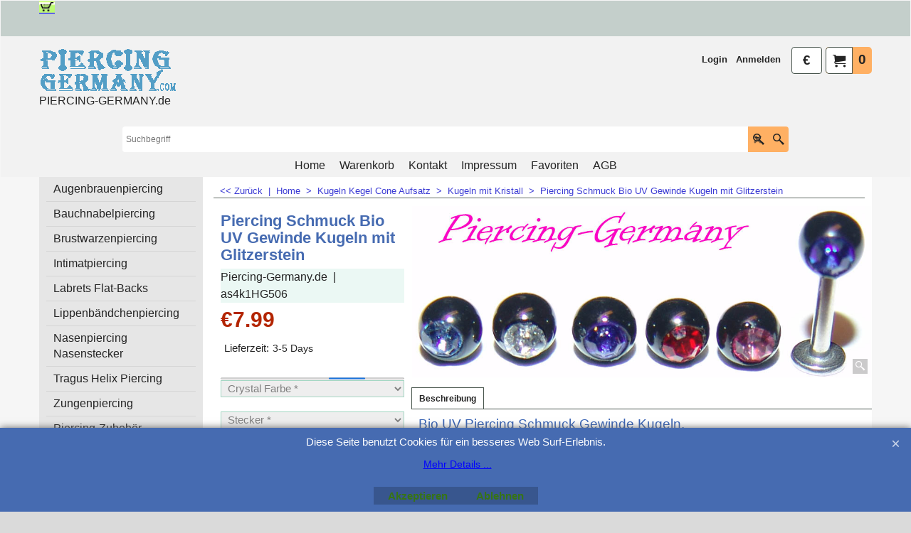

--- FILE ---
content_type: text/html
request_url: https://www.piercing-germany.com/contents/load_productmediashare.html
body_size: 991
content:
<!doctype html>
<html xmlns:sf lang="en-us" dir="LTR">
<head >
<meta http-equiv="Content-Type" content="text/html; charset=utf-8">
<meta name="robots" content="noindex,nofollow,noarchive,nosnippet" />
<script>
var tf=parent.tf,LD=tf,core=tf.core;
function ld(name,sf,args){var s;if(LD&&name)s=LD[name];if(!LD||!s)s=sf||'';if(args){var sa=s.split('%%');s='';for(var i=0;i<sa.length;i++)if(args[i])s+=sa[i]+args[i];else s+=sa[i];}return s.replace('%%','');}
var d=document;function dw(s){d.write(s);} function gl(s){return document.getElementById(s);}
</script>
</head>
<body>
<ul class="media-share">
</ul>
<script type="text/javascript">
(function setHRef(){
var $=tf.content.$;
if($('#productmediashareholder .media-share').length>0){
$('.media-share a[class^=icon-][href]').each(function(){
$(this).attr('href',$(this).attr('href').replace('=.','='+tf.content.document.location.href));
});
}
else{
setTimeout(setHRef,100);
}
})();
</script>
<sf:style type="text/css">
.media-share {margin:15px 10px;}
.media-share li {display:inline-block;}
.media-share li a[class^=icon-] {display:inline-block;font-size:1.5em;font-style:normal;text-decoration:none;padding:10px;margin:0 5px 0 0;width:20px;height:20px;text-align:center;color:#ffffff!important;}
.media-share li a[class^=icon-facebook] {background-color:#3C5897;}
.media-share li a[class^=icon-twitter] {background-color:#00ADEC;}
.media-share li a[class^=icon-google-plus] {background-color:#DD4C39;}
.media-share li a[class^=icon-linkedin] {background-color:#019FE0;}
.media-share li a[class^=icon-yelp] {background-color:#C21613;}
.media-share li a[class^=icon-pinterest] {background-color:#BD081C;}
</sf:style>
<!--
Version tag, please don't remove
$Revision: 39959 $
$HeadURL: svn://3d3-p432/ShopFactory/branches/V14_50/bin/SFXTemplates/ObjectFragments/ProductMediaShare/SFX-BASE_1/objectfragment.html $ -->
</body>
<script>if(parent!=self)parent.loadCallback(document,window.frameElement.id)</script>
</html>
<!--
Version tag, please don't remove
$Revision: 42602 $
$HeadURL: svn://localhost/ShopFactory/branches/V14_60/bin/Common%20Files/parseLang/load_productmediashare.html $ -->

--- FILE ---
content_type: text/css
request_url: https://www.piercing-germany.com/contents/styles/website.css?lmd=46030.481262
body_size: 40552
content:
/* The following colour values are populated automatically by the 'Customize design' mode. If modifying manually, mapping.xml also needs to be updated accordingly */
.GC1{background-color:#ffffff;color:#242424;border-color:transparent;}
.GC2{color:#242424;border-color:transparent;}
.GC3{color:#242424;background-color:#79d4b2;border-color:transparent;}
.GC4,.GC4 a,a .GC4{background-color:#ffffff;border-color:#d5d5d5;color:#466bb1;}
.GC5,.GC5 a,a .GC5{background-color:#009fff;color:#ffffff;border-color:transparent;}
.GC6,.GC6 a,a .GC6{background-color:#ffffff;border-color:#626d66;color:#3c3cd4;}
.GC7{border-color:#d5d5d5;color:#242424;}
.GC8,.GC8 a,a .GC8{border-color:#626d66;color:#242424;}
.GC9,.GC9 a,a .GC9{background-color:#ffffff;border-color:#626d66;color:#242424;}
.GC10,.GC10 a,a .GC10{background-color:#555555;border-color:#aaaaaa;color:#ffffff;}
.GC11{color:#3762b4;border-color:transparent;}
.GC12{color:#242424;border-color:transparent;}
.GC13,.GC13 a,a .GC13{border-color:#2a2a2a;color:#ffffff;background-color:#3762b4;}
.GC14,.GC14 a,a .GC14{background-color:#ffffff;color:#242424;border-color:#48554d;}
.GC15,.GC15 a,a .GC15{background-color:#f2f2f2;border-color:#555555;color:#242424;}
.GC16{color:#242424;background-color:#ffffff;border-color:transparent;}
.GC17{color:#3762b4;border-color:transparent;}
.GC18{color:#242424;border-color:transparent;}
.GC19{color:#242424;border-color:transparent;}
.GC20{color:#b32500;border-color:transparent;}
.GC21{color:#ffffff;border-color:transparent;background-color:#00aa54;}
.GC22{color:#242424;border-color:transparent;}
.GC23{border-color:#000000;color:#242424;}
.GC24{background-color:#ffffff;border-color:#626d66;color:#242424;}
.GC25{color:#ffffff;border-color:#48554d;background-color:#00aa54;}
.GC26{background-color:#48554d;border-color:#aaaaaa;color:#ffffff;}
.GC27{background-color:#3762b4;border-color:#48554d;color:#ffffff;}
.GC28,.GC28 a,a .GC28{border-color:#d5d5d5;color:#242424;}
.GC29,.GC29 a,a .GC29{border-color:#48aa85;color:#ffffff;background-color:#48554d;}
.GC30,.GC30 a,a .GC30{color:#ffffff;border-color:#48aa85;background-color:#48554d;}
.GC31,.GC31 a,a .GC31{background-color:#79d4b2;color:#242424;border-color:#48aa85;}
.GC32,.GC32 a,a .GC32{border-color:#d5d5d5;color:#242424;background-color:#e6e6e6;}
.GC33,.GC33 a,a .GC33{border-color:#d5d5d5;color:#ffffff;background-color:#48aa85;}
.GC34,.GC34 a,a .GC34{border-color:#48aa85;color:#242424;background-color:#fbfbfb;}
.GC35,.GC35 a,a .GC35{background-color:#555555;border-color:#48aa85;color:#ffffff;}
.GC36{color:#ffb063;background-color:#ffb063;border-color:transparent;}
.GC37{color:#466bb1;border-color:transparent;}
.GC38{color:#242424;border-color:transparent;background-color:#f6f6f6;}
.GC39{color:#242424;border-color:transparent;background-color:#f9f9f9;}
.GC40{color:#242424;border-color:#d5d5d5;}
.GC41{background-color:#dadada;color:#242424;border-color:transparent;}
.GC42{color:#242424;border-color:transparent;}
.GC43{background-color:#466bb1;border-color:transparent;color:#ffffff;}
.GC44,.GC44 a,a .GC44{color:#00aa54;background-color:#f9f9f9;border-color:transparent;}
.GC45,.GC45 a,a .GC45{background-color:#48554d;color:#ffffff;border-color:transparent;}
.GC46{border-color:transparent;color:#242424;}
.GC47{background-color:#ffffff;border-color:#ffffff;color:#242424;}
.GC48,.GC48 a,a .GC48{background-color:#48554d;border-color:#48554d;color:#ffffff;}
.GC49,.GC49 a,a .GC49{border-color:#000000;color:#ffffff;background-color:#555555;}
.GC50{color:#242424;border-color:#48aa85;background-color:#dadada;}
.GC51{background-color:#555555;color:#ffffff;border-color:transparent;}
.GC52{color:#242424;border-color:transparent;}
.GC53{color:#242424;border-color:transparent;}
.GC54{color:#242424;border-color:transparent;}
.GC55{color:#242424;border-color:transparent;}
.GC56{color:#242424;border-color:transparent;}
.GC57{background-color:#ffffff;color:#242424;border-color:#48554d;}
.GC58{background-color:#555555;color:#ffffff;border-color:#48554d;}
.GC59{background-color:#555555;color:#ffffff;border-color:#48554d;}
.GC60{color:#242424;border-color:#48aa85;}
.GC61{color:#242424;border-color:transparent;}
.GC62{color:#242424;border-color:#626d66;}
.GC63,.GC63 a,a .GC63{background-color:#555555;color:#ffffff;border-color:#626d66;}
.GC64,.GC64 a,a .GC64{color:#242424;border-color:#48554d;}
.GC65{color:#242424;border-color:#ffffff;}
.GC66{color:#242424;border-color:transparent;}
.GC67{color:#242424;border-color:transparent;background-color:#ebf8f4;}
.GC68{color:#242424;border-color:transparent;}
.GC69{color:#242424;border-color:transparent;}
.GC70{color:#242424;border-color:transparent;}
.GC71{color:#ffffff;border-color:transparent;background-color:#00aa54;}
.GC72{color:#242424;border-color:#626d66;}
.GC73{border-color:transparent;color:#242424;}
.GC74{border-color:transparent;color:#242424;}
.GC75{border-color:#48aa85;color:#242424;}
.GC76{border-color:transparent;color:#242424;}
.GC77{border-color:transparent;color:#242424;}
.GC78{border-color:transparent;color:#242424;}
.GC79{border-color:transparent;background-color:#555555;color:#ffffff;}
.GC80{border-color:transparent; background-color:#48aa85;color:#ffffff;}
.GC81{border-color:transparent;color:#242424;}
.GC82{border-color:transparent;color:#242424;}
.GC83{border-color:transparent;color:#242424;}
.GC84{border-color:transparent;color:#242424;}
.GC85{border-color:transparent;color:#242424;}
.GC86{border-color:transparent;color:#242424;background-color:#ffb063;}
.GC87{border-color:transparent;color:#242424;background-color:#f2f2f2;}
.GC88{border-color:transparent;color:#242424;background-color:#f2f2f2;}
.GC89{border-color:transparent;color:#242424;background-color:#c4cfcb;}
.GC90{border-color:transparent;color:#242424;background-color:#d5d5d5;}

html /* scrollbars */{}
html body, div, p, td, input, select /* font */{font-family:'Trebuchet MS', Helvetica, sans-serif;}
a{text-decoration:none;color:#0000FF;}
/* **** END: Base system colour styles and declarations **** */

/* ** BEGIN: Primary declarations ** */
* {margin:0;padding:0;} /* Forces all elements to default */
html {font-size:16px;text-align:center;}
body {font-size:100%;background-image:none;background-position:0% 0%;}
/* ** BEGIN: Website width and height ** */
	#WebSite, #WebSiteHeader {min-width:1500px;}
	#WebSiteContent, #WebSiteFooter {min-width:1500px;max-width:1500px;}
	#WebSiteHeaderInner, #DesignImage1, #DesignImage2 {min-width:1px;max-width:1500px;}
	/* Sum of the following elements width must equal WebSite width. Check other values further down this file for other elements which my be affected by these settings. */
	#Content {min-width:1500px;max-width:1500px;}
	/* Minimum website height */
        #SideBar_L, #SideBar_R {width:230px;}
	#WebSite, #SideBar_L, #WebSiteContent, #Content {min-height:500px;}
	/* ** END: Website width and height ** */
p {margin:0 0 .75em 0;}
ul, ol {clear:left;margin:0 0 0.5em 2.5em;}
li ul, li ol {margin-bottom:.25em;}
object {display:block;}
table[align=center] {margin:0 auto;}

/* site-wide common look */
.sf-corner {border-radius:0!important;font-size:0.87em;}
.sf-button {}
.sf-button-glass {}
.ThemeVersion-11 .Product, .ThemeVersion-11 .Product .ProductMoreDetails, .ThemeVersion-11 .AddToBasketButton , .ThemeVersion-11 .FavoritesButton, .ThemeVersion-11 .ProductDetailsNav li, .ThemeVersion-11 #ProductDetailsNav li {border-radius:0;}
input[type=text], input.TextInput, input.ListBox, input.Button, select, textarea {border-radius:0!important;border-width:1px;border-style:solid;border-color:inherit;min-height:24px;}
div.header.mobile .sf-dropshadow {box-shadow:none;}
.sf-gradient {}
.ProductMoreDetails{border-radius: 5px !important;}
.ellipsis, .ellipsis > p {overflow:hidden;text-overflow:ellipsis;white-space:nowrap;}
abbr, acronym {border-width:0;border-bottom-width:1px;border-bottom-style:dotted;}
input[type=checkbox], input[type=radio] {background-color:transparent;width:22px;height:22px;line-height:22px;}
input[type=button], input[type=submit], input[type=reset] {cursor:pointer;}
input[type=text], input.TextInput, select {padding:2px 0 2px 5px;}
textarea {padding:5px;}
.ImgLink {cursor:pointer;}
/* Drop-shadow effects */
#sfLightBox {-moz-box-shadow: 0px 0px 10px #000000;-webkit-box-shadow: 0px 0px 10px #000000;box-shadow: 0px 0px 10px #000000;}
#sfAddDiv, #MiniCartTotalContents, #MiniCartTotalDrawer {-moz-box-shadow: 3px 3px 5px #666666;-webkit-box-shadow: 3px 3px 5px #666666;box-shadow: 3px 3px 5px #666666;}
/* site-wide common look */


#WebSite{position:relative;margin:0 auto;text-align:left;border-width:1px;border-style:solid;overflow:hidden;background-image: none;}
#WebSiteHeader{position:relative;height:auto;text-align:left;border:0;padding:0;}
#WebSiteHeaderInner{margin:0 auto;}
#WebSiteContent{position:relative;margin:0 auto;}
#Container1 {margin-bottom:2px;}
#Content{position:relative;margin:0 auto;padding:0;text-align:left;line-height:150%;overflow:hidden;display:block;background-image: none;}
#FooterClearance{position:relative;clear:both;height:0px;overflow:hidden;}
#FooterClearance span {display:none;}
#WebSiteFooter{position:relative;border-style:solid;border-width:1px;border-bottom-width:0;border-left-width:0;border-right-width:0;padding:25px 0;font-weight:normal;font-style:normal;margin:0 auto;}
.ddSitemapLink{position:static;}
/* ** END: Primary declarations ** */

#CompanyImage{display:block;}
#CompanyImage img{display:block; max-width: 100%; height: auto;}
#CompanyImage.smaller{max-width:450px;width:auto;height:auto;}
#CompanyImage.smaller img{max-width:100%;width:auto;}
#CompanyImage + #Index1-spacer{margin:30px 0 0 0;}
#DesignImage1 > div:first-child + #Index1-spacer {margin:50px 0 0 0;}
#SiteHeadingContainer { margin: 0;float: left; text-overflow: ellipsis; white-space: nowrap; overflow: hidden;max-width: 100%;}
#SiteHeading {font-size:1.5625em;background-color:transparent;font-weight:bold;font-style:normal;margin:0;display:inline-block;max-width: 100%; text-overflow: ellipsis; overflow: hidden;white-space: nowrap;padding-right: 5px; box-sizing: border-box;}
#SiteHeading.no-heading{display: none;}
#SiteHeading.yes-heading{display: block;}
#SiteSlogan{font-weight:normal;font-size:1em;z-index:2;background-color:transparent;font-style:normal;margin:5px 0 0;text-overflow: ellipsis;white-space: nowrap;overflow: hidden;float: left;clear: left;max-width: 100%;}
#AppLogo{text-align:center;margin:0 auto;padding:10px;width: 70px; height:20px;background:url(../media/ShopFactory-powered.png);background-repeat: no-repeat;margin-bottom: 15px;
         padding: 0 !important; background-position: center top;color: transparent;} /* Application logo */
#AppLogo:hover{background-position: center bottom;}
#LinkSF {margin:0 auto ! important;} /* Centers application logo */
#LinkSF a, #LinkSF span{color: transparent !important;}
span#LinkSF{background: none !important;}
.title-wrapper{ max-width: 76%;position:relative; float: left;}

#SideBar_L {display:table-cell;vertical-align:top;float:left;min-width:0;box-sizing:border-box;padding:0 10px;}
#SideBar_L:empty {display:none;}
#SideBar_R {display:table-cell;vertical-align:top;float:right;min-width:0;}
#SideBar_R:empty {display:none;}
#SideBar_L + .contentRight {min-width:calc(100% - 230px);float:right; width: calc(100% - 230px); padding-left: 15px; box-sizing: border-box;}
#SideBar_R ~ #ProductLoop {display:inline-block;width:calc(100% - 230px - 10px);}

#Index1-spacer{}
#Index1{position:relative;right:0;display: inline-block;height:25px;float:none;z-index:100000;margin-bottom:0;margin-top:1px;}
#idx1Sentinel{display:none;}
.idx1List {width:1000%;height:100%;display:block;margin:0;}
.idx1List ul {margin:0;}
.idx1List > li {display:inline-block;float:left;height:100%;border: 0;}
.idx1List > li > a {position:relative;padding:0 10px;background-color:inherit;color:inherit;height:100%;display:block;vertical-align:middle;}
.idx1List > li > a > span {position:relative;display:block;}
.idx1List > li > a > span + i {font-size:0.8em;display:block;right:4px;opacity:0.75;}
.idx1List > li:first-child{border: none;}
.idx1 {font-size:1em;}
.idx1Mouseover {font-size:1em;}
.idx1Sub {font-size:0.85em;}
.idx1SubMouseover {font-size:0.85em;}

#Index2{left:0;top:0;padding:0;margin:0;z-index:100000;}
#idx2Sentinel{display:none;}
.idx2List {height:100%;display:block;margin:0;}
.idx2List ul {margin:0;}
.idx2List > li {display:block;}
.idx2List > li > a {position:relative;padding:1px 10px;line-height:1.4em;background-color:inherit;color:inherit;display:block;vertical-align:middle;border-bottom-style: solid;border-bottom-width: 1px;}
.idx2List > li > a > span {position:relative;display:block;padding:5px 0;}
.idx2List > li > a > span.vcenter {top:auto;transform:none;}
.idx2List > li > a > span + i {font-size:0.8em;display:block;right:4px;opacity:0.75;}
.idx2List > li > a + ul {display:none;}
.idx2List > li > div {position:absolute;visibility:hidden;}
.idx2List .sfmm-dropdown-trigger.dropdown-is-active {padding-top:0;padding-bottom:0;border-width:1px;border-style:solid;border-left-width:0px;border-right-width:0px;z-index:100001;}
.idx2 {font-size:1em;}
.idx2Mouseover {font-size:1em;}
.idx2Sub {font-size:1em;}
.idx2SubMouseover {font-size:1em;}

#idxSubpageNavigation {font-size:.88em;}

/* ** BEGIN: Other Design Images ** */
#DesignImage1{position:relative;top:0;padding:15px 0;background-position:center top; height: auto; float: left; width: 100%; background-image: none; background-repeat: repeat;}
#DesignImage2{top:0;margin:0;}
#DesignImage3{position:relative;left:0;top:0;height:auto;width:100%;clear:both; text-align: center; background-image: none;}
#DesignImage3>span[class^='GC']{display:block;position:absolute;height:85px;left:-100%;right:-100%;z-index:-1;-webkit-transform:translateZ(0);}
.bar-3{position: absolute !important;left: -100% !important; right: -100%;height: 100% !important;top: 0;z-index: 0; padding: 0 100% !important; float: none !important; }
.DesignImage3Full{position: absolute !important;left: -100% !important; right: -100%;height: 100% !important;top: 0;z-index: 0; padding: 0 100% !important; float: none !important; }
/* ** END: Other Design Images ** */

/* ** BEGIN: ObjectFragments ** */
#Login{padding: 8px 10px;text-align: center;float: right;margin: 0 00 0;position: relative;border-radius: 5px;box-sizing: border-box; z-index: 1;height: 38px;}
#Login a {background:transparent; font-size: 0.8125em; text-decoration: none !important;}

#SwitchLang{position:relative;float:right;z-index:100001;font-size:0.75em;line-height:36px;cursor:pointer; margin: 0 0 0 5px;}
#SwitchLang .SwitchLangOuter {display:block;text-align:center;height:36px;border-width:1px;border-style:solid;background-color:transparent;border-radius: 5px !important;}
#SwitchLang [class*=icon-] {width:26px;line-height:36px;border-left-width:1px;border-left-style:solid;display:inline-block;float:right;}
#SwitchLang .SwitchLangName {padding:0 2px;display:inline-block;top:0px;float:left;position:relative;}
#SwitchLang .SwitchLangName img {border:1px solid #ffffff;}
#SwitchLang:hover, #SwitchLang.over {-moz-opacity:.95;-webkit-opacity:.95;opacity:.95;-moz-box-shadow:3px 3px 5px #bbbbbb;-webkit-box-shadow:3px 3px 5px #bbbbbb;box-shadow:3px 3px 5px #bbbbbb;}
#SwitchLang:hover .SwitchLangInner, #SwitchLang.over .SwitchLangInner {display:block;margin:0px;}
#SwitchLang .SwitchLangInner {display:none;clear:both;position: absolute;width:100%;}
#SwitchLang .SwitchLangInner a {display:block;border-top:1px dotted;padding:1px 2px;}
#SwitchLang .SwitchLangInner a img {border:1px solid #ffffff;}

#MiniCart {position:relative;float:right;z-index:55;display:block;right:0;font-size:1em;border-radius:5px;margin:0 0 0 5px;}
#MiniCartTotal {text-align:center;}
.MiniCartLink {height:36px;}
#MiniCartTotal .MiniCartInner {display:block;}
#MiniCartTotal .MiniCartDesignImage1 {padding:0px;width:36px;height:100%;border-width:1px;border-style:solid;display:inline-block;line-height:36px;float:left;border-radius: 5px !important;border-top-right-radius:0 !important;border-bottom-right-radius:0 !important;}
#MiniCartTotal .MiniCartTotalItemsQuantity {padding:0px 8px;border-width:0;border-style:solid;font-size:1.2em;font-weight:bold;display:inline-block;top:0px;line-height:36px;position:relative;background-color:transparent;border-radius: 5px !important; border-top-left-radius:0 !important;border-bottom-left-radius:0 !important;}
#MiniCartEdit{border-width: 1px; border-style: solid;}
#MiniCartIcon{border-width: 1px; border-style: solid;}

#Search{position:relative; margin:11px 0 0; width: 80%; display: inline-block; z-index:700;border-width:1px;border-style:solid;background-color:transparent; border-radius: 5px; overflow: hidden;}
#Search .SearchButton {width:28px;display:block; position: absolute; right: 0; text-align:center;margin:0;line-height:36px;border-left-width:1px;border-left-style:solid;display:inline-block;float:left;}
#Search [class*=" icon-"] {font-size:16px;}
#Search .SearchTextField {float:left;width:100%; box-sizing: border-box; margin:0 4px;padding:0 5px;margin:0;font-size:0.75em;height:36px;text-align:left;border:none;}
#Search .SearchButton.SearchButtonAdvanced{right: 28px;}

#ProductMediaShare .media-share {margin:15px 10px;}
#ProductMediaShare .media-share li {display:inline-block;}
#ProductMediaShare .media-share li a[class^=icon-] {display:inline-block;font-size:1.5em;font-style:normal;text-decoration:none;padding:10px;margin:0 5px 0 0;width:20px;height:20px;text-align:center;border-radius: 5px;}
#ProductMediaShare .media-share li a[class^=icon-facebook] {background-color:#3C5897;}
#ProductMediaShare .media-share li a[class^=icon-twitter] {background-color:#00ADEC;}
#ProductMediaShare .media-share li a[class^=icon-google-plus] {background-color:#DD4C39;}
#ProductMediaShare .media-share li a[class^=icon-linkedin] {background-color:#019FE0;}
/* ** END: ObjectFragments ** */

.WebSiteFootnote {text-align:center;}
.ResellerLogOutIcon {width:70px;margin:0;padding:0;border-width:1px;border-style:solid;}
.ResellerLogInIcon {margin-top:3px;padding:0;}
.SignUp {font-family:inherit;font-weight:bold;text-align:center;}

/* ** START: HTML code snippets ** */

.IndexCodeSnippetTop {margin:0;text-align:center;}
.IndexCodeSnippetBottom {margin:0;text-align:center;}
.PageHTMLCodeTop {margin:28px 10px 10px 10px;text-align:center;}
.PageHTMLCodeBottom {margin:30px 10px 20px 10px;text-align:center;}
.PageCodeSnippetArea1 {margin:20px 10px !important;text-align:center;clear: both;}
.PageCodeSnippetArea2 {margin:30px 10px 0 !important;text-align:center;}

.WebSiteHtmlCodeBottom{position: relative; padding: 10px 0 0; z-index: 999; float: left; width: 100%; text-align: center;}
.WebSiteHtmlCodeTop{position: relative; padding-bottom: 15px; z-index: 999; float: left; width: 100%; text-align: center;}
/* ** END: HTML code snippets ** */

/* ** START THEME OVER-RIDING STYLES FOR PAGE AND PRODUCT ** */

.Banner {width:100%;margin:0 auto;position: relative;}
.Banner .slide-runner .slide-item {height:auto!important;}
.Banner .slide-runner .slide-controls {left:0;bottom:0;width:100%;display:none;position:absolute;background-color:rgba(128,128,128,0.5);}
.Banner .slide-runner .slide-controls td {vertical-align:middle;}
.Banner .slide-runner .slide-controls .slide-desc {line-height:16px;text-align:left;margin:5px;font-size:0.75em;}
.Banner .slide-runner{max-height: 300px;}
.Banner .gallery-box{height: 300px;overflow: hidden;clear: both;}
.Banner .BannerBox{width: 100%;height:100%;overflow: hidden;text-align: center;}
.Banner .gallery-buttons {position:absolute;bottom:0;right:0;padding:10px;width:auto;width:auto!important;}
.Banner .gallery-buttons .button {display: block;float: left;width: 16px;height: 16px; margin: 0 4px;padding: 0px;cursor: pointer;background: #fff;border-radius: 50%;-moz-border-radius: 50%;-webkit-border-radius: 50%;-o-border-radius: 50%;
                                  opacity: 0.6;filter: alpha(opacity=60);-moz-box-shadow: 0px 0px 10px #333;-webkit-box-shadow: 0px 0px 10px #333;box-shadow: 0px 0px 10px #333;}
.Banner .gallery-buttons .button.selected {opacity:1;filter:alpha(opacity=100);}
.Banner a.BannerImage{float:left;width:100%;height:100%;}
.Banner a.BannerImage img{position:relative;display:inline-block;max-width:100%;height:auto;}

.PageLinkBoxWrapper {position:relative;overflow:hidden;clear:both;margin:30px auto 30px 0;width:100%;}
.PageLinkBoxWrapper .flickity-slider {left:4px!important;width:calc(100% + 20px);}
.PageLinkBoxWrapper .gallery-box{clear:both;overflow:hidden;height:202px;}
.PageLinkBoxWrapper .gallery-action{position:absolute;top:88px;z-index:9;padding:10px;font-size:1.125em;cursor:pointer;border-radius:50%;-moz-border-radius:50%;-webkit-border-radius:50%;-o-border-radius:50%;opacity:0.7;filter:alpha(opacity=70);-moz-user-select: none; -webkit-user-select: none; -ms-user-select: none;}
.PageLinkBoxWrapper .gallery-action.icon-arrow-left3{left:20px;}
.PageLinkBoxWrapper .gallery-action.icon-arrow-right3{right:25px;}
.PageLinkBoxWrapper .PageLinkBoxImage img {display:block;}
.PageLinkBox h1,.PageLinkBox h2, .PageLinkBox h3, .PageLinkBox h4, .PageLinkBox h5, .PageLinkBox h6 {margin:0;}
.PageLinkBox {overflow:hidden;position:relative;}
.PageLinkBox .PageLinkBoxLink {display:block;}
.PageLinkBox .PageLinkBoxItem {box-sizing:content-box;float:left;clear:none!important;margin:0 5px;position:relative;overflow:hidden;text-align:left;cursor:pointer;border-width:1px;border-style:solid;}
.PageLinkBox .PageLinkBoxItem:hover .PageLinkBoxTextsContainer{height:auto;bottom:0;}
.PageLinkBox .PageLinkBoxItem:hover .PageLinkBoxDescription {height:auto;}
.PageLinkBox .PageLinkBoxImage {position:relative;vertical-align:middle;overflow:hidden;margin:0 auto;width:360px;height:200px;}
.PageLinkBox .PageLinkBoxImage img {position:relative;border:0;margin:0 auto;max-height:100%;max-width:100%;display:block; top: 50%;-webkit-transform: translateY(-50%); -ms-transform: translateY(-50%);transform: translateY(-50%);}
.PageLinkBox .PageLinkBoxTextsContainer{width:100%;position:absolute;bottom:-10px;padding-bottom:10px;left:0;height:auto;opacity:0.9;filter:alpha(opacity=90);transition:all 500ms;-ms-transition:all 500ms;-moz-transition:all 500ms;-webkit-transition:all 500ms;-o-transition:all 500ms;}
.PageLinkBox .PageLinkBoxTitle{font-weight:bold;line-height:1.25em;font-size:1.15em;word-wrap:break-word;vertical-align:middle;padding:10px;}
.PageLinkBox .PageLinkBoxDescription{font-size:0.95em;font-weight:normal;line-height:1.25em;word-wrap:break-word;vertical-align:middle;padding:0 10px;height:1px;}

.BannerBottomWrapper {position:relative;overflow:hidden;clear:both;margin:30px auto 30px 0;width:100%;float: left;}
.BannerBottomWrapper .flickity-slider {left:12px!important;}
.BannerBottomWrapper .gallery-box{clear:both;overflow:hidden;height:242px;margin-left: 6px;}
.BannerBottomWrapper .gallery-action{position:absolute;top:88px;z-index:9;padding:10px;font-size:1.125em;cursor:pointer;border-radius:50%;-moz-border-radius:50%;-webkit-border-radius:50%;-o-border-radius:50%;opacity:0.7;filter:alpha(opacity=70);-moz-user-select: none; -webkit-user-select: none; -ms-user-select: none;}
.BannerBottomWrapper .gallery-action.icon-arrow-left3{left:20px;}
.BannerBottomWrapper .gallery-action.icon-arrow-right3{right:25px;}
.BannerBottomWrapper .BannerBottomImage img {display:block;}
.BannerBottom h1,.BannerBottom h2, .BannerBottom h3, .BannerBottom h4, .BannerBottom h5, .BannerBottom h6 {margin:0;}
.BannerBottom {overflow:hidden;position:relative;}
.BannerBottom .BannerBottomLink {display:block;}
.BannerBottom .BannerBottomItem {box-sizing:content-box;float:left;clear:none!important;margin:0 5px;position:relative;overflow:hidden;text-align:left;cursor:pointer;border-width:1px;border-style:solid;}
.BannerBottom .BannerBottomItem:hover .BannerBottomTextsContainer{height:auto;bottom:0;}
.BannerBottom .BannerBottomItem:hover .BannerBottomDescription {height:auto;}
.BannerBottom .BannerBottomImage {position:relative;vertical-align:middle;overflow:hidden;margin:0 auto;width:360px;height:240px;}
.BannerBottom .BannerBottomImage img {position:relative;border:0;margin:0 auto;max-height:100%;max-width:100%;display:block; top: 50%;-webkit-transform: translateY(-50%); -ms-transform: translateY(-50%);transform: translateY(-50%);}
.BannerBottom .BannerBottomTextsContainer{width:100%;position:absolute;bottom:-10px;padding-bottom:10px;left:0;height:auto;opacity:0.9;filter:alpha(opacity=90);transition:all 500ms;-ms-transition:all 500ms;-moz-transition:all 500ms;-webkit-transition:all 500ms;-o-transition:all 500ms;}
.BannerBottom .BannerBottomTitle{font-weight:bold;line-height:1.25em;font-size:1.15em;word-wrap:break-word;vertical-align:middle;padding:10px;}
.BannerBottom .BannerBottomDescription{font-size:0.92em;font-weight:normal;line-height:1.25em;word-wrap:break-word;vertical-align:middle;padding:0 10px;height:1px;}

.BannerInfo{position: absolute;left: 0; bottom: 0; width: 100%; }
#DesignImg1{display:inline-block;width:auto;width:100%!important;background-image:url(../media/sf-darken.png); background-repeat: repeat;position: absolute; z-index: 1; left: 0; bottom: 0; text-align: center;}

.BannerBox #DesignImg1 .BannerTitle{width:auto;width:auto!important;margin:0;padding:10px;font-size:1.625em;font-weight:bold;line-height:1.2em;word-wrap:break-word;border-width:0px;border-style:solid;max-width: 700px; margin: 0 auto;}
.BannerBox #DesignImg1 .BannerIntroduction{width:auto;width:auto!important;margin:0;padding:0 10px 25px 10px;font-size:1.125em;font-weight:normal;line-height:1.5em;word-wrap:break-word;border-width:0px;border-style:solid;max-width: 700px; margin: 0 auto;}

.ShopDiscountContainer {position:relative;box-sizing:border-box;text-align:center;}
.ShopDiscountMessage {font-weight:bold;font-size:1em;padding:1em;position:relative;border-width:1px;border-style:solid;max-width:940px;margin:auto!important;}

/* START: Page splitting */
.NextPreviousLink, .NextPreviousLink a:hover{padding:2px 7px 2px 7px;text-align:center;font-weight:bold;font-size:0.9em;}
.NextPreviousLink table {margin:0 auto;}
#AutoSplitPageBottom, #AutoSplitPageTop {clear:left;text-align:center;margin:0;}
#AutoSplitPageBottom table.NextPreviousLink {margin:0 auto;font-size:0.8125em;}
span.NextPreviousLink{font-weight:bold;}
/* END: Page splitting */

.Breadcrumbs {border-style:solid;border-width:1px;border-left-width:0px;border-right-width:0px;border-top-width:0px;font-size:0.8125em;margin:10px 10px 10px 0;overflow:hidden;padding-left:5px;padding:2px 0 2px 5px;position:relative;}

.mainContent{float: left; width: 100%;}

.TopBar{width:100%;height:auto;position:relative;z-index:999;float:left;}
.TopBarDesign{display:block;position:absolute !important;height:100%;left:-100% !important;right:-100% !important;-webkit-transform:translateZ(0);top:0; width: auto !important;
              box-shadow: #dedede 0 2px 4px;z-index: 0;background-image: none;}
.TopBar .gallery-box{clear:both;overflow:hidden;height:50px;display:inline-block;}
.TopBar .gallery-box.flickity-enabled{height:50px;display:block;}
.TopBar .gallery-action{position:absolute;top:50% !important;margin-top:-20px;z-index:9;padding:10px;font-size:18px;cursor:pointer;border-radius:50%;-moz-border-radius:50%;-webkit-border-radius:50%;-o-border-radius:50%;opacity:0.7;filter:alpha(opacity=70);-moz-user-select:none;-webkit-user-select:none;-ms-user-select:none;}
.TopBar .gallery-action.icon-arrow-left3{left:20px;}
.TopBar .gallery-action.icon-arrow-right3{right:25px;}
.TopBar .CustomNav {position:relative;font-size:0.8em;margin:0;float:left;width:100%;height:100%;max-height:50px;box-sizing:border-box;text-align:left;}
.TopBar .CustomNav .CustomNavBox {float:left;display:inline-block;width:auto;height:100%;margin-right:10px;padding-right:10px; line-height:17px;}
.TopBar .CustomNav a {line-height:normal;width:auto;height:100%;position:relative;box-sizing:border-box;display:inline-block;clear:none;float:left;}
.TopBar .CustomNav a:last-child{margin-right:0;}
.TopBar .CustomNav a .CustomNavInfo{position:relative;top:50%;-ms-transform:translateY(-50%);-moz-transform:translateY(-50%);-webkit-transform:translateY(-50%);transform:translateY(-50%);margin-left: 0; max-width: none;}
.TopBar .CustomNav a img{width:auto;max-height:50px;display:inline-block;float:left;margin-right:5px;}
.TopBar .CustomNav a img + .CustomNavInfo {float:left;}
.TopBar .CustomNav.col{border:0 !important;width:auto !important;}
.TopBar .CustomNavTitle{font-size:1em;font-weight:normal;padding-bottom:5px;}
.TopBar .CustomNavHeading{margin:15px 0;}
.mobile.header .TopBar {padding:0 10px;}
.mobile.header .TopBar + .utils {float:left;width:100%;box-sizing:border-box;}


.TopBar .CustomNav .CustomNavImage{border-bottom-width: 1px; border-bottom-style: solid;box-sizing: border-box;}
.TopBar .CustomNav a img + .CustomNavInfo {float:left;}
.TopBar .CustomNav.col{border:0 !important;width:auto !important;}





.CustomNavWrapper {padding:40px 0;margin-bottom: 0;position: relative;float: left;width: 100%;box-sizing: border-box;}
.CustomNav.col {margin:0;padding:0 0 0 0;text-align:left;max-width:20%;width: 20%;box-sizing: border-box;position: relative;}
.CustomNav:first-child {padding-left:0;}
.CustomNav:last-child {padding-right:0;}
.CustomNavBox {padding:0 0 10px 0;float: left; width: 100%;}
.CustomNavBox:last-child {padding-bottom:0;}
.CustomNav a {display:block;clear:both;position:relative;background: transparent;}
.CustomNav a > img {width:50px;height:auto;margin:0 5px 0 0;top:0;float: left;}
.CustomNav a > img + .CustomNavInfo {text-align:left;display:inline-block; float: left;}
.CustomNavTitle {font-size:.9em;font-weight:normal;line-height:1.3em; }
.CustomNavIntroduction {font-size:.8em;line-height:1.3em;}
.CustomNav .CustomNavHeading{font-weight: bold; font-size:1em;}

.customnavDesign{display:block;position:absolute;height:100%;left:-100%;right:-100%;z-index:0;-webkit-transform:translateZ(0);top:0;  }

.CustomNav.nav1{padding-right: 25px; box-sizing: border-box;}
.CustomNav.nav2{padding-right: 25px; box-sizing: border-box;}
.CustomNav.nav2 a > img + .CustomNavInfo{
    float: right; width: 75%;
}

.WebsiteLinkBoxTop {margin:0; float: left; width: 20%; font-size: 0.8125em; padding-right: 25px; box-sizing: border-box;position: relative;}
.WebsiteLinkBoxTop h1{font-weight: bold; font-size: 14px; padding-bottom: 10px;}
.WebsiteLinkBoxTop img{max-width: 100%; width: auto; height: auto !important;}
.WebsiteLinkBoxTop p{padding-bottom: 15px;}
.WebsiteLinkBoxBottom {margin:10px 0 30px; float: left; width: 100%; padding-right: 0; box-sizing: border-box;position: relative;}
.WebsiteLinkBoxBottom img{max-width: 100%; width: auto; height: auto !important;}
.WebsiteLinkBoxBottom h1{padding-bottom: 10px;margin: 0; text-align: center;}
.WebsiteLinkBoxBottom p{ padding-bottom: 15px;}

/* ** START: product objects ** */
.ProductImage a {background-color:transparent;}
.QntyBox {display:inline-block;line-height:36px;vertical-align:middle;overflow:hidden;float:left;background-color:Window;color:WindowText;}
.QntyBox input {display:inline-block;font-size:0.9375em;padding:0 2px;text-align:right;border:none;min-height:36px;max-width:2.5em;float:left;}
.ProductQuantityUnit {display:inline;font-size:.75em;line-height:1em;}
.AddToBasketQnty {float:left;border-width:1px;border-style:solid;}
.AddToBasketButton {float:left;font-size:.875em;font-weight:bold;line-height:16px;border-style:solid;border-width:1px;max-width:9em;}
.AddToBasketButton .ImgLink {position:relative;min-height:36px;line-height:36px;padding:0 5px;background-color:transparent;}
.AddToBasketButton .ImgLink span {overflow:hidden;display:inline-block;height:100%;vertical-align:middle;line-height:16px;}
.AddToBasketButton .ImgLink [class^='icon-'] {font-size:1.2em;margin:0 5px 0 -1.2em;}
.FavoritesButton {float:left;font-size:1em;font-weight:bold;line-height:36px;min-width:36px;min-height:36px;text-align:center;vertical-align:middle;border-style:solid;border-width:1px;}
.FavoritesButton .ImgLink {min-height:36px;line-height:36px;background-color:transparent;}
.FavoritesButton .ImgLink [class^='icon-'] {line-height:36px;display:block;}
#ProductLoopInner{padding-bottom: 0 !important;}
/* ** END: product objects ** */

#Sidemap #sidemap-close{position: relative; z-index: 9999;}



.topSlider{width: 100%; float: left;}
.bottomSlider{width: 100%; float: left;}

#SwitchCurrency{float:right;margin:0 0 0 5px;position: relative;z-index:1;}
#SwitchCurrency .currencySymbol{padding: 7px 15px;font-weight:bold; float: left;border-width: 1px; border-style: solid;font-style: normal; font-size:1.2em; height: 38px; box-sizing: border-box;border-radius: 4px;}
#SwitchCurrency a{float: left;}

#ProductMediaShare{float:left;width:100%;text-align: center;}

@media all and (max-width:1570px){
	.PageLinkBoxWrapper .gallery-box, .BannerBottomWrapper .gallery-box{margin-left: 0;}
	.PageLinkBox .PageLinkBoxItem, .BannerBottom .BannerBottomItem{ margin: 0 10px 0 10px;}
	.PageLinkBox .PageLinkBoxImage{width: 366px;}
	.BannerBottom .BannerBottomImage{width: 366px;}
}


@media all and (min-width:1200px) and (max-width:1570px){
        #WebSite, #WebSiteHeader {min-width:1170px;}
	#WebSiteContent, #WebSiteFooter {min-width:1170px;max-width:1170px;}
	#WebSiteHeaderInner, #DesignImage1, #DesignImage2 {min-width:1px;max-width:1170px;}
	/* Sum of the following elements width must equal WebSite width. Check other values further down this file for other elements which my be affected by these settings. */
	#Content {min-width:1170px;max-width:1170px;}
    .title-wrapper{max-width: 72%;}

}
@media all and (min-width:965px) and (max-width:1240px){
	body {font-size:100%;}


	.PageLinkBoxWrapper .PageLinkBox .PageLinkBoxImage {width:291px;height:161px;}
	.PageLinkBoxWrapper .gallery-box{height:163px; margin-left: 0;}
	.PageLinkBoxWrapper .gallery-action{top:61px;}

	.BannerBottomWrapper .BannerBottom .BannerBottomItem {margin:0 19px 0 0;}
	.BannerBottomWrapper .BannerBottom .BannerBottomImage {width:291px;height:195px;}
	.BannerBottomWrapper .gallery-box{height:197px; margin-left: 0;}
	.BannerBottomWrapper .gallery-action{top:75px;}

        .title-wrapper{max-width: 60%;}

        .mainContent #SideBar_L{float: left;}
}
@media all and (min-width:768px) and (max-width:964px){
	body {font-size:100%;}

	
	.PageLinkBoxWrapper .PageLinkBox .PageLinkBoxImage {width:219px;height:122px;}
	.PageLinkBoxWrapper .gallery-box{height:124px; margin-left: 0;}
	.PageLinkBoxWrapper .gallery-action{top:40px;}

	.BannerBottomWrapper .BannerBottom .BannerBottomItem {margin:0 19px 0 0;}
	.BannerBottomWrapper .BannerBottom .BannerBottomImage {width:220px;height:148px;}
	.BannerBottomWrapper .gallery-box{height:150px; margin-left: 0;}
	.BannerBottomWrapper .gallery-action{top:55px;}

	.title-wrapper{max-width: 45%;}

        .mainContent #SideBar_L{float: left;}
}
@media all and (max-width:768px){
        .header.mobile .utils a{margin-bottom: 15px !important;}
}
@media all and (max-width:768px){
	body {font-size:100%;}

	.PageLinkBoxWrapper .PageLinkBox .PageLinkBoxItem {margin:0 1.55% 0 0;width:32%;}
	.PageLinkBoxWrapper .PageLinkBox .PageLinkBoxImage {width:220px;height:122px;}
	.PageLinkBoxWrapper .flickity-slider {left:0!important;width:100%;}
	.PageLinkBoxWrapper .gallery-box{height:124px;margin-left: 0;}
	.PageLinkBoxWrapper .gallery-action{top:40px;}

	.BannerBottomWrapper .BannerBottom .BannerBottomItem {margin:0 1.55% 0 0;width:32%;}
	.BannerBottomWrapper .BannerBottom .BannerBottomImage {width:220px;height:148px;}
	.BannerBottomWrapper .flickity-slider {left:0!important;}
	.BannerBottomWrapper .gallery-box{height:150px;margin-left: 0;}
	.BannerBottomWrapper .gallery-action{top:55px;}
	.BannerBottom .BannerBottomDescription{font-size: 0.95em;}
	.BannerMobile .BannerBox .BannerInfo .BannerIntroduction{font-size: 1em !important;}
        .PageImage tbody{float:left;width: 100%;}
        .PageImage tbody tr{float:left;width: 100%;}
        .PageImage tbody tr td{float:left;width: 100%;}
        .PageImage tbody tr td img.responsive{width: auto !important; height: auto; max-width: 100%;}
        .HTMLCodeTopContentEditable, .HTMLCodeBottomContentEditable{font-size: 1.5em}

        #SideBar_L + .contentRight{width: 100%; padding-left: 0;}

        .CustomNav.col{width: 50%; margin-bottom: 15px;}
         .CustomNav.col:nth-child(odd){float: right;}
		.CustomNav.col:nth-child(even){float: left;}
        .WebsiteLinkBoxTop{width: 100%;}
        .header.mobile .CompanyImage img{margin-top: 15px;}

        .CustomNav.col {width:50%;padding:0 15px;border-width:0;font-size:1.1em;height:auto!important;max-width: 100%; box-sizing: border-box; margin-bottom: 20px;}
	.WebsiteLinkBoxTop.col {width:100%;padding:0 15px;border-width:0;font-size:1em;height:auto!important;}

        .WebsiteLinkBoxTop{width: 100%; padding: 0 15px; box-sizing: border-box;margin-bottom: 20px;}
        .WebsiteLinkBoxTop h1{margin: 0;font-size: 1.150em;}
        .WebsiteLinkBoxBottom{width: 100%; padding: 0 15px; box-sizing: border-box;}
        .WebsiteLinkBoxBottom h1{margin: 0; font-size: 2em;}
}
@media all and (max-width:635px){
	.PageLinkBoxWrapper .PageLinkBox .PageLinkBoxItem {margin:0 3% 0 0;width:calc(100% - 2px);}
	.PageLinkBoxWrapper .PageLinkBox .PageLinkBoxImage {min-height:100px;width:100%;height:200px;}
	.PageLinkBoxWrapper .PageLinkBox .PageLinkBoxImage img {width:auto;height:auto;max-width:100%;max-height:100%;}
	.PageLinkBoxWrapper .gallery-box{height:202px;}
	.PageLinkBoxWrapper .gallery-action{top:80px;}

	.BannerBottomWrapper .BannerBottom .BannerBottomItem {margin:0 3% 0 0;width:calc(100% - 2px);}
	.BannerBottomWrapper .BannerBottom .BannerBottomImage {min-height:100px;width:100%;height:240px;}
	.BannerBottomWrapper .BannerBottom .BannerBottomImage img {width:auto;height:auto;max-width:100%;max-height:100%;}
	.BannerBottomWrapper .gallery-box{height:242px;}
	.BannerBottomWrapper .gallery-action{top:95px;}
}

#MiniCart p{font-size:1em;}
#MiniCart td{font-size:1em;}
#MiniCart li{font-size:1em;}
#payment_method{font-size:0.9em;line-height:1.2em;}
#payment_method p{font-size:0.9em;line-height:1.2em;}
#payment_method td{font-size:0.9em;line-height:1.2em;}
#payment_method li{font-size:0.9em;line-height:1.2em;}
#ProductFilter{font-family:Arial, Helvetica, sans-serif;}
#ProductFilter p{font-family:Arial, Helvetica, sans-serif;}
#ProductFilter td{font-family:Arial, Helvetica, sans-serif;}
#ProductFilter li{font-family:Arial, Helvetica, sans-serif;}
.GC91,.GC91 a,a .GC91{background-color:#f6ce79;color:#377415;border-color:#00aa54;}
.GC92,.GC92 a,a .GC92{background-color:#f2f2f2;color:#242424;border-color:#555555;}
.ContentBody p /* line-height */, .ContentBody td, .ContentBody li, .ContentBody label, .ContentBody h1[class][id], .ContentBody h2[class][id], .ContentBody h3[class][id], .ContentBody h4[class][id], .ContentBody h5[class][id], .ContentBody h6[class][id]{}
.ContentBody p /* font-weight */, .ContentBody td, .ContentBody li, .ContentBody label{}
.sf-corner p{font-size:0.87em;}
.sf-corner td{font-size:0.87em;}
.sf-corner li{font-size:0.87em;}

html body .AddToBasketQnty * p{font-size:0.87em;}
html body .AddToBasketQnty * td{font-size:0.87em;}
html body .AddToBasketQnty * li{font-size:0.87em;}
html body .AddToBasketQnty,html body .AddToBasketQnty p{font-size:1em;}
html body .AddToBasketQnty,html body .AddToBasketQnty td{font-size:1em;}
html body .AddToBasketQnty,html body .AddToBasketQnty li{font-size:1em;}
html body .AddToBasketQnty,html body .AddToBasketQnty a .SubPageNavigationTitle{font-size:1em;}
.active{text-decoration:line-through;}
.active p{text-decoration:line-through;}
.active td{text-decoration:line-through;}
.active li{text-decoration:line-through;}
/*
Version tag, please don't remove
$Revision: 36914 $
$HeadURL: svn://3d3-p432/ShopFactory/branches/V11_20/bin/SFXTemplates/Themes/SFX-HOM-AA_bmc/Website/website.css $
*/


--- FILE ---
content_type: text/javascript
request_url: https://www.piercing-germany.com/contents/de/contactus_address.js?lmd=46030.508333
body_size: 398
content:
var addressFormatHTML='<ul><li class="GC22 AddressformatTitle">Piercing-Studio JAVAD</li><li class="GC4">Eisenbahn Str. 48</li><li class="GC4">67655&nbsp;Kaiserslautern</li><li class="GC4">Deutschland</li><li class="GC4"><span>Telefon:</span> 00496313030733</li><li class="GC4"><span>Telefax:</span> 004963131051462</li><li class="GC4"><span>E-Mail:</span> <a href="mailto:info@piercing-germany.de">info@piercing-germany.de</a></li><li class="GC4"><span>Internet:</span> https://www.piercing-germany.de</li></ul>';

--- FILE ---
content_type: text/xml;charset=UTF-8
request_url: https://www.piercing-germany.com/contents/phpwidgets/recommend_widget.php?id=P1417&lang=de&lmd=29484016
body_size: 11817
content:
{"p8748":["p8748","2","Piercing Barbell Hantel Stecker mit Epoxy Kristall Kugeln","Piercing Barbell Hantel Stecker mit Multi Kristall Epoxy Kugeln"," Material: Barbell\/ Hantel Stecker aus solide\/ massiv Titan&#44; Chirurgenstahl  oder Bioplast und Multi Kristall Gewinde Kugeln aus Multi-Schliff Swarovski oder Optima Kristall mit Spezial Beschichtung. Hantel (Barbell) Steckerl\u00e4nge: 3.0mm&#44; 4.0mm&#44; 5.0mm&#44; 6.0mm&#44; 8.0mm&#44; 10.0mm&#44; 12.0mm&#44; 14.0mm&#44; 16.0mm&#44; 18.0mm&#44; 19.0mm&#44; 20.0mm&#44; und 22mm. Hantel (Barbell) Stecker St\u00e4rke: 1.2mm oder 1&#44;6mm. Hantel (Barbell)  Stecker und Kugel Gewinde St\u00e4rke: 1.2mm oder 1&#44;6mm. Multi Kristall Kugeldurchmesser: 3.0mm&#44; 4.0mm&#44; 5.0mm&#44; 6.0mm. Hantel (Barbell) Stecker Farbe: Metall Hochglanz&#44; Bioplastik Durchsichtig. Swarovski und Optima Kristall Farbe: Crystal-Clear (Wei\u00df)&#44; Rot&#44; Dunkelgr\u00fcn&#44; Dunkelblau&#44; Hellgr\u00fcn&#44; Hellblau&#44; Amethyst (Lila)&#44; Rosa&#44; Crystal-AB (Regenbogen)&#44; Pink&#44; Aquamarin&#44; Blue Zirkon (T\u00fcrkis). Sofort lieferbar!","","p8748.html","..\/media\/t_multi_kristall_piercing_barbell_fuer_nippel_co.jpg","","SWPBR","19.95","{}","N","","P8748~19.950000~-1.000~-1.000~1000.000~0~0.000~~SM1,1,0.00,0.00;SM2,0,0.00,0.00;SM3,0,0.00,0.00;SM4,1,0.00,0.00;SM5,1,0.00,0.00;SM6,1,0.00,0.00;SM7,1,0.00,0.00;SM8,1,0.00,0.00;SM9,0,0.00,0.00;SM10,1,0.00,0.00;~Piercing-Germany~0.00~Piercing-Germany~Piercing-Germany~~Piercing-Germany.de~Multi Kristall Piercings|Barbell Stecker mit Kristall Ball|~~~0.000000~0.000~~0~~~~\/P8748O5~0~~~~~~~~~9.000000~~9.000000~~9.000000~~9.000000~~6.000000~~6.000000~~6.000000~~6.000000~~6.000000~~6.000000~~6.000000~~6.000000~~6.000000~~6.000000~~6.000000~~6.000000~~6.000000~~8.000000~~8.000000~~8.000000~~8.000000~~8.000000~~8.000000~~~~~~~~~~~~~~~~~~2.000000~~2.000000~~2.000000~~2.000000~~2.000000~~9.000000~~9.000000~~9.000000~~9.000000~~9.000000~~9.000000~~9.000000~~12.000000~~12.000000~~6.000000~~6.000000~~6.000000~~6.000000~~6.000000~~6.000000~~6.000000~~6.000000~~6.000000~~6.000000~~6.000000~~6.000000~~6.000000~~6.000000~~6.000000~~6.000000~~8.000000~~8.000000~~8.000000~~8.000000~~8.000000~~8.000000~~8.000000~~8.000000~\/P8748O2~0~~~~~~~~~~~~~~~~~~~~~~\/P8748O6~0~~~~~~~~~~~~~~~~~~~~~~\/P8748O3~0~~~~~2.000000~~5.000000~~29.900000~~29.900000~~29.900000~~29.900000~~33.900000~~37.900000~\/","","Piercing-Germany.de","","","1.2 x 6mm Chirurgenstahl 1.2 x 8mm Chirurgenstahl 1.2 x 10mm Chirurgenstahl 1.2 x 12mm Chirurgenstahl 1.2 x 6mm Titan-med 1.2 x 8mm Titan-med 1.2 x 10mm Titan-med 1.2 x 12mm Titan-med 1.2 x 2mm Bioplast Spezial 1.2 x 3mm Bioplast Spezial 1.2 x 4mm Bioplast Spezial 1.2 x 5mm Bioplast Spezial 1.2 x 6mm Bioplast Spezial 1.2 x 7mm Bioplast Spezial 1.2 x 8mm Bioplast Spezial 1.2 x 9mm Bioplast Spezial 1.2 x 10mm Bioplast Spezial 1.2 x 12mm Bioplast Spezial 1.2 x 14mm Bioplast Spezial 1.2 x 16mm Bioplast Spezial 1.2 x 18mm Bioplast Spezial 1.2 x 20mm Bioplast Spezial 1.2 x 22mm Bioplast Spezial 1.2 x 24mm Bioplast Spezial 1.2 x 26mm Bioplast Spezial 1.2 x 28mm Bioplast Spezial 1.2 x 30mm Bioplast Spezial 1.6 x 6mm Chirurgenstahl 1.6 x 8mm Chirurgenstahl 1.6 x 10mm Chirurgenstahl 1.6 x 11mm Chirurgenstahl 1.6 x 12mm Chirurgenstahl 1.6 x 14mm Chirurgenstahl 1.6 x 16mm Chirurgenstahl 1.6 x 18mm Chirurgenstahl 1.6 x 20mm Chirurgenstahl 1.6 x 21mm Chirurgenstahl 1.6 x 24mm Chirurgenstahl 1.6 x 26mm Chirurgenstahl 1.6 x 28mm Chirurgenstahl 1.6 x 6mm Titan-med 1.6 x 8mm Titan-med 1.6 x 10mm Titan-med 1.6 x 12mm Titan-med 1.6 x 14mm Titan-med 1.6 x 16mm Titan-med 1.6 x 18mm Titan-med 1.6 x 20mm Titan-med 1.6 x 22mm Titan-med 1.6 x 2mm Bioplast Spezial 1.6 x 3mm Bioplast Spezial 1.6 x 4mm Bioplast Spezial 1.6 x 5mm Bioplast Spezial 1.6 x 6mm Bioplast Spezial 1.6 x 7mm Bioplast Spezial 1.6 x 8mm Bioplast Spezial 1.6 x 9mm Bioplast Spezial 1.6 x 10mm Bioplast Spezial 1.6 x 12mm Bioplast Spezial 1.6 x 14mm Bioplast Spezial 1.6 x 15mm Bioplast Spezial 1.6 x 16mm Bioplast Spezial 1.6 x 17mm Bioplast Spezial 1.6 x 18mm Bioplast Spezial 1.6 x 19mm Bioplast Spezial 1.6 x 20mm Bioplast Spezial 1.6 x 21mm Bioplast Spezial 1.6 x 22mm Bioplast Spezial 1.6 x 24mm Bioplast Spezial 1.6 x 25mm Bioplast Spezial 1.6 x 26mm Bioplast Spezial 1.6 x 28mm Bioplast Spezial 1.6 x 30mm Bioplast Spezial med Crystal-Clear Weiss Crystal-AB Regenbogen Rot Dunkelgr\u00fcn Dunkellblau Hellgr\u00fcn Hellblau Amethyst Lila Pink Aquamarin Blue Zirkon T\u00fcrkis Crystal-Clear Weiss Crystal-AB Regenbogen Rot Dunkelgr\u00fcn Dunkellblau Hellgr\u00fcn Hellblau Amethyst Lila Pink Aquamarin Blue Zirkon T\u00fcrkis 1.2 x 3mm Optima Kristall 2 St\u00fcck 1.2 x 4mm Optima Kristall 2 St\u00fcck 1.6 x 5mm Optima Kristall 2 St\u00fcck 1.6 x 6mm Optima Kristall 2 St\u00fcck 1.2 x 3mm SW Kristall 2 St\u00fcck 1.2 x 4mm SW Kristall 2 St\u00fcck 1.6 x 4mm SW Kristall 2 St\u00fcck 1.6 x 5mm SW Kristall 2 St\u00fcck 1.6 x 6mm SW Kristall 2 St\u00fcck 1.6 x 8mm SW Kristall 2 St\u00fcck ","","","263","300","","TD3","","{\\\"Stecker St\u00e4rke L\u00e4nge\\\":{\\\"type\\\":\\\"select\\\"\\,\\\"choices\\\":[\\\"1.2 x 6mm Chirurgenstahl\\\"\\,\\\"1.2 x 8mm Chirurgenstahl\\\"\\,\\\"1.2 x 10mm Chirurgenstahl\\\"\\,\\\"1.2 x 12mm Chirurgenstahl\\\"\\,\\\"1.2 x 6mm Titan-med\\\"\\,\\\"1.2 x 8mm Titan-med\\\"\\,\\\"1.2 x 10mm Titan-med\\\"\\,\\\"1.2 x 12mm Titan-med\\\"\\,\\\"1.2 x 2mm Bioplast Spezial\\\"\\,\\\"1.2 x 3mm Bioplast Spezial\\\"\\,\\\"1.2 x 4mm Bioplast Spezial\\\"\\,\\\"1.2 x 5mm Bioplast Spezial\\\"\\,\\\"1.2 x 6mm Bioplast Spezial\\\"\\,\\\"1.2 x 7mm Bioplast Spezial\\\"\\,\\\"1.2 x 8mm Bioplast Spezial\\\"\\,\\\"1.2 x 9mm Bioplast Spezial\\\"\\,\\\"1.2 x 10mm Bioplast Spezial\\\"\\,\\\"1.2 x 12mm Bioplast Spezial\\\"\\,\\\"1.2 x 14mm Bioplast Spezial\\\"\\,\\\"1.2 x 16mm Bioplast Spezial\\\"\\,\\\"1.2 x 18mm Bioplast Spezial\\\"\\,\\\"1.2 x 20mm Bioplast Spezial\\\"\\,\\\"1.2 x 22mm Bioplast Spezial\\\"\\,\\\"1.2 x 24mm Bioplast Spezial\\\"\\,\\\"1.2 x 26mm Bioplast Spezial\\\"\\,\\\"1.2 x 28mm Bioplast Spezial\\\"\\,\\\"1.2 x 30mm Bioplast Spezial\\\"\\,\\\"1.6 x 6mm Chirurgenstahl\\\"\\,\\\"1.6 x 8mm Chirurgenstahl\\\"\\,\\\"1.6 x 10mm Chirurgenstahl\\\"\\,\\\"1.6 x 11mm Chirurgenstahl\\\"\\,\\\"1.6 x 12mm Chirurgenstahl\\\"\\,\\\"1.6 x 14mm Chirurgenstahl\\\"\\,\\\"1.6 x 16mm Chirurgenstahl\\\"\\,\\\"1.6 x 18mm Chirurgenstahl\\\"\\,\\\"1.6 x 20mm Chirurgenstahl\\\"\\,\\\"1.6 x 21mm Chirurgenstahl\\\"\\,\\\"1.6 x 24mm Chirurgenstahl\\\"\\,\\\"1.6 x 26mm Chirurgenstahl\\\"\\,\\\"1.6 x 28mm Chirurgenstahl\\\"\\,\\\"1.6 x 6mm Titan-med\\\"\\,\\\"1.6 x 8mm Titan-med\\\"\\,\\\"1.6 x 10mm Titan-med\\\"\\,\\\"1.6 x 12mm Titan-med\\\"\\,\\\"1.6 x 14mm Titan-med\\\"\\,\\\"1.6 x 16mm Titan-med\\\"\\,\\\"1.6 x 18mm Titan-med\\\"\\,\\\"1.6 x 20mm Titan-med\\\"\\,\\\"1.6 x 22mm Titan-med\\\"\\,\\\"1.6 x 2mm Bioplast Spezial\\\"\\,\\\"1.6 x 3mm Bioplast Spezial\\\"\\,\\\"1.6 x 4mm Bioplast Spezial\\\"\\,\\\"1.6 x 5mm Bioplast Spezial\\\"\\,\\\"1.6 x 6mm Bioplast Spezial\\\"\\,\\\"1.6 x 7mm Bioplast Spezial\\\"\\,\\\"1.6 x 8mm Bioplast Spezial\\\"\\,\\\"1.6 x 9mm Bioplast Spezial\\\"\\,\\\"1.6 x 10mm Bioplast Spezial\\\"\\,\\\"1.6 x 12mm Bioplast Spezial\\\"\\,\\\"1.6 x 14mm Bioplast Spezial\\\"\\,\\\"1.6 x 15mm Bioplast Spezial\\\"\\,\\\"1.6 x 16mm Bioplast Spezial\\\"\\,\\\"1.6 x 17mm Bioplast Spezial\\\"\\,\\\"1.6 x 18mm Bioplast Spezial\\\"\\,\\\"1.6 x 19mm Bioplast Spezial\\\"\\,\\\"1.6 x 20mm Bioplast Spezial\\\"\\,\\\"1.6 x 21mm Bioplast Spezial\\\"\\,\\\"1.6 x 22mm Bioplast Spezial\\\"\\,\\\"1.6 x 24mm Bioplast Spezial\\\"\\,\\\"1.6 x 25mm Bioplast Spezial\\\"\\,\\\"1.6 x 26mm Bioplast Spezial\\\"\\,\\\"1.6 x 28mm Bioplast Spezial\\\"\\,\\\"1.6 x 30mm Bioplast Spezial med\\\"]}\\,\\\"Obere Kristall Farbe Color\\\":{\\\"type\\\":\\\"select\\\"\\,\\\"choices\\\":[\\\"Crystal-Clear Weiss\\\"\\,\\\"Crystal-AB Regenbogen\\\"\\,\\\"Rot\\\"\\,\\\"Dunkelgr\u00fcn\\\"\\,\\\"Dunkellblau\\\"\\,\\\"Hellgr\u00fcn\\\"\\,\\\"Hellblau\\\"\\,\\\"Amethyst Lila\\\"\\,\\\"Pink\\\"\\,\\\"Aquamarin\\\"\\,\\\"Blue Zirkon T\u00fcrkis\\\"]}\\,\\\"Untere Kristall Farbe Color\\\":{\\\"type\\\":\\\"select\\\"\\,\\\"choices\\\":[\\\"Crystal-Clear Weiss\\\"\\,\\\"Crystal-AB Regenbogen\\\"\\,\\\"Rot\\\"\\,\\\"Dunkelgr\u00fcn\\\"\\,\\\"Dunkellblau\\\"\\,\\\"Hellgr\u00fcn\\\"\\,\\\"Hellblau\\\"\\,\\\"Amethyst Lila\\\"\\,\\\"Pink\\\"\\,\\\"Aquamarin\\\"\\,\\\"Blue Zirkon T\u00fcrkis\\\"]}\\,\\\"Kugel und Gewinde\\\":{\\\"type\\\":\\\"select\\\"\\,\\\"choices\\\":[\\\"1.2 x 3mm Optima Kristall 2 St\u00fcck\\\"\\,\\\"1.2 x 4mm Optima Kristall 2 St\u00fcck\\\"\\,\\\"1.6 x 5mm Optima Kristall 2 St\u00fcck\\\"\\,\\\"1.6 x 6mm Optima Kristall 2 St\u00fcck\\\"\\,\\\"1.2 x 3mm SW Kristall 2 St\u00fcck\\\"\\,\\\"1.2 x 4mm SW Kristall 2 St\u00fcck\\\"\\,\\\"1.6 x 4mm SW Kristall 2 St\u00fcck\\\"\\,\\\"1.6 x 5mm SW Kristall 2 St\u00fcck\\\"\\,\\\"1.6 x 6mm SW Kristall 2 St\u00fcck\\\"\\,\\\"1.6 x 8mm SW Kristall 2 St\u00fcck\\\"]}}","eopxy piercing, eopxy piercing schmuck, piercing stecker, piercing barbell, piercing mit epoxy, multi kristall piercing, nippelpiercing schmuck, brustpiercing, brust schmuck,",""],"p2612":["p2612","2","Piercing Multi Kristall Gewinde Kugel Ball","Piercing Schmuck Glitzerstein Gewinde Kugel."," Material: Chirurgenstahl  Gewinde: 1&#44;2mm Kugel Durchmesser: 4mm   Kugelfarbe: Titan  Farben: Blau&#44; Hellblau&#44; Crystal-Clear&#44; Rosa&#44; Crystal-AB    Sofort lieferbar!","","p2612.html","..\/media\/t_piercing_multi_stein_ball_20160227172937.jpg","","DISCO02","7.44","{}","N","","P2612~7.440000~-1.000~-1.000~1000.000~0~0.000~~SM1,1,0.00,0.00;SM2,0,0.00,0.00;SM3,0,0.00,0.00;SM4,1,0.00,0.00;SM5,1,0.00,0.00;SM6,1,0.00,0.00;SM7,1,0.00,0.00;SM8,1,0.00,0.00;SM9,0,0.00,0.00;SM10,1,0.00,0.00;~Piercing-Germany~0.00~Piercing-Germany~Piercing-Germany~~Piercing-Germany.de~Kugeln Kegel Cone Aufsatz|Kugeln mit Kristall|~~~0.000000~0.000~~0~~~~\/P2612O1~0~~~~~~~~~~\/","","Piercing-Germany.de","","","Blau Hellblau Crystal-Clear Rosa Crystal-AB ","","","243","300","","TD3","","{\\\"Farbe\\\":{\\\"type\\\":\\\"select\\\"\\,\\\"choices\\\":[\\\"Blau\\\"\\,\\\"Hellblau\\\"\\,\\\"Crystal-Clear\\\"\\,\\\"Rosa\\\"\\,\\\"Crystal-AB\\\"]}}","piercing kristall kugel,",""],"p9041":["p9041","2","Glitzerstein Piercing Gewinde Kugel"," Piercing Gewinde Kugel mit Blau&#44; Regenbogen&#44; Wei\u00df&#44; Rosa & Co Stein"," Material: Solide\/ massiv 316L Chirurgenstahl Hochglanz Piercingschmuck Gewinde Kugel mit Kristall  Kugel Gewinde St\u00e4rke: 1&#44;2mm oder 1&#44;6mm. Kugel Durchmesser: 2mm&#44; 3mm&#44; 4mm&#44; 5mm&#44; 6mm Kristall Glitzerstein Farbe: Regenbogen&#44; Blau&#44; Wei\u00df&#44; Rosa Kugel Farben: Hochglanz. Sofort lieferbar!","","p9041_piercing_kugel_mit_stein_kristall.html","..\/media\/t_glitzerstein_piercing_gewinde_kugel.jpg","","bs4GPGKK","5.99","{}","N","","P9041~5.990000~-1.000~-1.000~10000.000~0~0.000~~SM8,1,0.00,0.00;SM9,0,0.00,0.00;SM10,1,0.00,0.00;~Piercing-Germany~0.00~Piercing-Germany~Piercing-Germany~~Piercing-Germany.de~Kugeln Kegel Cone Aufsatz|Kugeln mit Kristall|~~~0.000000~0.000~~0~~~~\/P9041O1~0~~~~~~~~\/P9041O2~0~~~~~3.000000~~~~2.400000~\/","","Piercing-Germany.de","","","Wei\u00df Regenbogen Rosa Blau 1&#44;2 x 3mm 1&#44;2 x 4mm 1.2 x 2mm 1&#44;6 x 5mm 1&#44;6 x 6mm ","","","300","231","","TD3","","{\\\"Kristall Farbe\\\":{\\\"type\\\":\\\"select\\\"\\,\\\"choices\\\":[\\\"Wei\u00df\\\"\\,\\\"Regenbogen\\\"\\,\\\"Rosa\\\"\\,\\\"Blau\\\"]}\\,\\\"Kugel Gewinde und Gr\u00f6\u00dfe\\\":{\\\"type\\\":\\\"select\\\"\\,\\\"choices\\\":[\\\"1&#44;2 x 3mm\\\"\\,\\\"1&#44;2 x 4mm\\\"\\,\\\"1.2 x 2mm\\\"\\,\\\"1&#44;6 x 5mm\\\"\\,\\\"1&#44;6 x 6mm\\\"]}}","piercing kugel, piercing kugel mit stein, piercing kugel mit kristall, piercing kugel f\u00fcr ohr, piercing kugel f\u00fcr nase, piercing kugel lippe,",""]}

--- FILE ---
content_type: text/javascript
request_url: https://www.piercing-germany.com/contents/de/d1084_piercing_kugeln_.js?lmd=f
body_size: 107883
content:
var tf=(this.name=='dynLoad'?parent.tf:this),core;
//<!--BEGIN_C78E91C8-61BA-447e-B459-F6FE529C7724-->
var LMD='46030.508333';
//<!--END_C78E91C8-61BA-447e-B459-F6FE529C7724-->
if(tf.nametag.get('sig')==tf.wssig||this.name=='price'||this.name=='dynLoad'||tf.content.isInSF()){
var _prc=[
'[base64]',
'[base64]',
'[base64]',
'[base64]',
'[base64]',
'[base64]',
'[base64]',
'[base64]',
'[base64]',
'[base64]',
'[base64]',
'[base64]',
'[base64]',
'[base64]',
'[base64]',
'[base64]',
'[base64]',
'[base64]',
'[base64]',
'[base64]',
'[base64]',
'[base64]',
'[base64]',
'[base64]',
'[base64]',
'[base64]',
'[base64]',
'[base64]',
'[base64]',
'[base64]',
'[base64]',
'[base64]',
'[base64]',
'[base64]',
'[base64]',
'[base64]',
'[base64]',
'[base64]',
'[base64]',
'[base64]',
'[base64]',
'[base64]',
'[base64]',
'[base64]',
'[base64]',
'[base64]',
'[base64]',
'[base64]',
'[base64]',
'[base64]',
'[base64]',
'[base64]',
'[base64]',
'[base64]',
'[base64]',
'[base64]',
'[base64]',
'[base64]',
'[base64]',
'[base64]',
'[base64]',
'[base64]',
'[base64]',
'[base64]',
'[base64]',
'[base64]',
'[base64]',
'[base64]',
'[base64]',
'[base64]',
'[base64]',
'[base64]',
'[base64]',
'[base64]',
'[base64]',
'[base64]',
'[base64]',
'[base64]',
'[base64]',
'[base64]',
'[base64]',
'[base64]',
'[base64]',
'[base64]',
'[base64]',
'[base64]',
'[base64]',
'[base64]',
'[base64]',
'[base64]',
'[base64]',
'[base64]',
'[base64]',
'[base64]',
'[base64]',
'[base64]',
'[base64]',
'[base64]',
'[base64]',
'[base64]',
'[base64]',
'[base64]',
'[base64]',
'[base64]',
'[base64]',
'[base64]',
'[base64]',
'[base64]',
'[base64]',
'[base64]',
'[base64]',
'[base64]',
'[base64]',
'[base64]',
'[base64]',
'[base64]',
'[base64]',
'[base64]',
'[base64]',
'[base64]',
'[base64]',
'[base64]',
'[base64]',
'[base64]',
'[base64]',
'[base64]',
'[base64]',
'[base64]',
'[base64]',
'[base64]',
'[base64]',
'[base64]',
'[base64]',
'[base64]',
'[base64]',
'[base64]',
'[base64]',
'[base64]',
'[base64]',
'[base64]',
'[base64]',
'[base64]',
'[base64]',
'[base64]',
'[base64]',
'[base64]',
'[base64]',
'[base64]',
'[base64]',
'[base64]',
'[base64]',
'[base64]',
'[base64]',
'[base64]',
'[base64]',
'[base64]',
'[base64]',
'[base64]',
'[base64]',
'[base64]',
'[base64]',
'[base64]',
'[base64]',
'[base64]',
'[base64]',
'[base64]',
'[base64]',
'[base64]',
'[base64]',
'[base64]',
'[base64]',
'[base64]',
'[base64]',
'[base64]',
'[base64]',
'[base64]',
'[base64]',
'[base64]',
'[base64]',
'[base64]',
'[base64]',
'[base64]',
'[base64]',
'[base64]',
'[base64]',
'[base64]',
'[base64]',
'[base64]',
'[base64]',
'[base64]',
'[base64]',
'[base64]',
'[base64]',
'[base64]',
'[base64]',
'[base64]',
'[base64]',
'[base64]',
'[base64]',
'[base64]',
'[base64]',
'[base64]',
'[base64]',
'[base64]',
'[base64]'];
var qsStkQry='qry=ACEL16,TITANP17,NOD17,KG19442,BBJ017,as4k1HG506,GH505,AUGEL14,bs4GPGKK,NOD19,EL1DE,EW508,E612050,dues7u6DISCO02,TEBL67,ER463,BALL14,GLZ573,BBJ013,BBALL26396,ds7LF927,BALL050,GBA4R,BB003D,BBJ006,BLCB47,BL5734,XXJJA01,bs4XXJB06,XXJJB04,XXJJB02,CKDO6,BBJ008,UVSCB13,B17392,LL101,BL12D,BGLZ99,BJB1482,SC1871,BAL3138,MU4472,PBLD7U,LLGL21,J96235,TALB2496,NKOPFK2,NBALL4,BMU37,GELK03,ALL009,BALL9981,XIME,KBALL03,PGWXFJ,SMINB,MKKGR,WXSJ,bs4KSBALL11,WXSJJFO,WXIN,WXUV,WXAS,WXCJ,SWBALL100,BS3-SWBALL101,WZTG,WXGS,WKAS,WGAS,PGKSWC,bs3SWBALW4,bs3SWBALW1,TZKSWG1,WXES,WXRS,K106AB,GOLDKUGELN1,K106E,K113,GONJRB1,GNRB39,&h=42D144895C1FF794EF193F87C94DFA3457423881&id=A7531F2DED1A808C55262B8411D2B6F75A311108'.split('&h=');
qsStkQry=qsStkQry[0].replace(/\+/g,'%2b').replace(/&/g,'%26')+'&h='+qsStkQry[1];
tf.content.dynLoadPrice('de/d1084_piercing_kugeln_',_prc,true,tf.isInSF()?null:function(id){if(tf.core.endload)tf.core.endload(id);else {try{if(parent.endload)parent.endload(id);}catch(e){}}},tf.wm.jfile('d1084_piercing_kugeln_.js'),qsStkQry);
}
function checkpagedate(){
var p=tf.content;
if(p&&typeof(p.LMD)=='string'&&p.LMD!=''&&'d1084_piercing_kugeln_.js'.replace(/(_|\.js)/g,'')==tf.wm.jfile(p.location.href).replace(/(_|\.html)/g,'')){
if(LMD!=p.LMD)p.location.replace(tf.wm.url('d1084_piercing_kugeln.html',LMD,1));
}else setTimeout("checkpagedate()",200);
}
if(this.name!='dynamic'&&this.name!='dynLoad'){checkpagedate();}
var loaded=true;
// Version tag, please don't remove
// $Revision: 32977 $
// $HeadURL: svn://3d3-p432/ShopFactory/branches/V11_20/bin/SFXTemplates/Themes/SFX-HOM-AA_bmc/Pages/SFX-Content_1/prices.js $